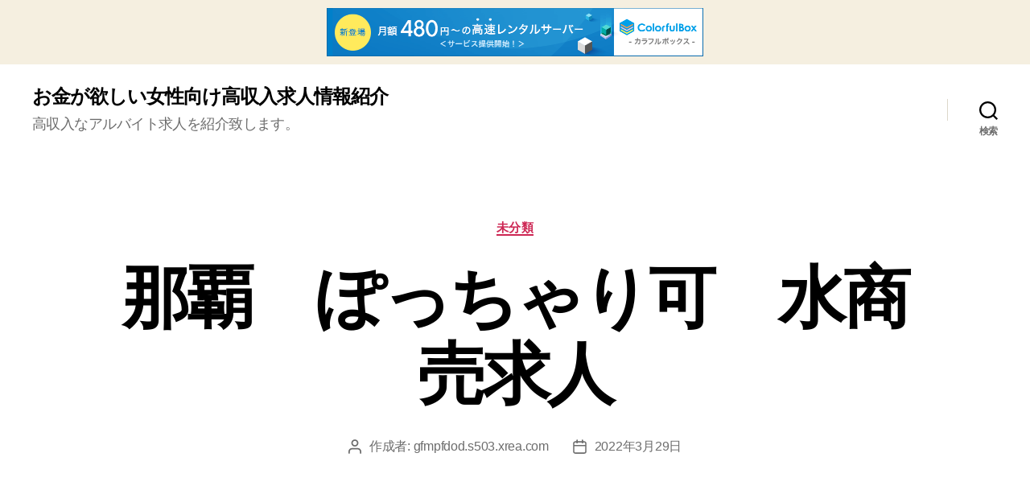

--- FILE ---
content_type: text/html; charset=UTF-8
request_url: http://gfmpfdod.s503.xrea.com/?p=1284
body_size: 12448
content:
<!DOCTYPE html>

<html class="no-js" lang="ja">

	<head>

		<meta charset="UTF-8">
		<meta name="viewport" content="width=device-width, initial-scale=1.0" >

		<link rel="profile" href="https://gmpg.org/xfn/11">

		<title>那覇　ぽっちゃり可　水商売求人 &#8211; お金が欲しい女性向け高収入求人情報紹介</title>
<meta name='robots' content='max-image-preview:large' />
<link rel="alternate" type="application/rss+xml" title="お金が欲しい女性向け高収入求人情報紹介 &raquo; フィード" href="http://gfmpfdod.s503.xrea.com/?feed=rss2" />
<link rel="alternate" type="application/rss+xml" title="お金が欲しい女性向け高収入求人情報紹介 &raquo; コメントフィード" href="http://gfmpfdod.s503.xrea.com/?feed=comments-rss2" />
<script>
window._wpemojiSettings = {"baseUrl":"https:\/\/s.w.org\/images\/core\/emoji\/14.0.0\/72x72\/","ext":".png","svgUrl":"https:\/\/s.w.org\/images\/core\/emoji\/14.0.0\/svg\/","svgExt":".svg","source":{"concatemoji":"http:\/\/gfmpfdod.s503.xrea.com\/wp-includes\/js\/wp-emoji-release.min.js?ver=6.2.8"}};
/*! This file is auto-generated */
!function(e,a,t){var n,r,o,i=a.createElement("canvas"),p=i.getContext&&i.getContext("2d");function s(e,t){p.clearRect(0,0,i.width,i.height),p.fillText(e,0,0);e=i.toDataURL();return p.clearRect(0,0,i.width,i.height),p.fillText(t,0,0),e===i.toDataURL()}function c(e){var t=a.createElement("script");t.src=e,t.defer=t.type="text/javascript",a.getElementsByTagName("head")[0].appendChild(t)}for(o=Array("flag","emoji"),t.supports={everything:!0,everythingExceptFlag:!0},r=0;r<o.length;r++)t.supports[o[r]]=function(e){if(p&&p.fillText)switch(p.textBaseline="top",p.font="600 32px Arial",e){case"flag":return s("\ud83c\udff3\ufe0f\u200d\u26a7\ufe0f","\ud83c\udff3\ufe0f\u200b\u26a7\ufe0f")?!1:!s("\ud83c\uddfa\ud83c\uddf3","\ud83c\uddfa\u200b\ud83c\uddf3")&&!s("\ud83c\udff4\udb40\udc67\udb40\udc62\udb40\udc65\udb40\udc6e\udb40\udc67\udb40\udc7f","\ud83c\udff4\u200b\udb40\udc67\u200b\udb40\udc62\u200b\udb40\udc65\u200b\udb40\udc6e\u200b\udb40\udc67\u200b\udb40\udc7f");case"emoji":return!s("\ud83e\udef1\ud83c\udffb\u200d\ud83e\udef2\ud83c\udfff","\ud83e\udef1\ud83c\udffb\u200b\ud83e\udef2\ud83c\udfff")}return!1}(o[r]),t.supports.everything=t.supports.everything&&t.supports[o[r]],"flag"!==o[r]&&(t.supports.everythingExceptFlag=t.supports.everythingExceptFlag&&t.supports[o[r]]);t.supports.everythingExceptFlag=t.supports.everythingExceptFlag&&!t.supports.flag,t.DOMReady=!1,t.readyCallback=function(){t.DOMReady=!0},t.supports.everything||(n=function(){t.readyCallback()},a.addEventListener?(a.addEventListener("DOMContentLoaded",n,!1),e.addEventListener("load",n,!1)):(e.attachEvent("onload",n),a.attachEvent("onreadystatechange",function(){"complete"===a.readyState&&t.readyCallback()})),(e=t.source||{}).concatemoji?c(e.concatemoji):e.wpemoji&&e.twemoji&&(c(e.twemoji),c(e.wpemoji)))}(window,document,window._wpemojiSettings);
</script>
<style>
img.wp-smiley,
img.emoji {
	display: inline !important;
	border: none !important;
	box-shadow: none !important;
	height: 1em !important;
	width: 1em !important;
	margin: 0 0.07em !important;
	vertical-align: -0.1em !important;
	background: none !important;
	padding: 0 !important;
}
</style>
	<link rel='stylesheet' id='wp-block-library-css' href='http://gfmpfdod.s503.xrea.com/wp-includes/css/dist/block-library/style.min.css?ver=6.2.8' media='all' />
<link rel='stylesheet' id='classic-theme-styles-css' href='http://gfmpfdod.s503.xrea.com/wp-includes/css/classic-themes.min.css?ver=6.2.8' media='all' />
<style id='global-styles-inline-css'>
body{--wp--preset--color--black: #000000;--wp--preset--color--cyan-bluish-gray: #abb8c3;--wp--preset--color--white: #ffffff;--wp--preset--color--pale-pink: #f78da7;--wp--preset--color--vivid-red: #cf2e2e;--wp--preset--color--luminous-vivid-orange: #ff6900;--wp--preset--color--luminous-vivid-amber: #fcb900;--wp--preset--color--light-green-cyan: #7bdcb5;--wp--preset--color--vivid-green-cyan: #00d084;--wp--preset--color--pale-cyan-blue: #8ed1fc;--wp--preset--color--vivid-cyan-blue: #0693e3;--wp--preset--color--vivid-purple: #9b51e0;--wp--preset--color--accent: #cd2653;--wp--preset--color--primary: #000000;--wp--preset--color--secondary: #6d6d6d;--wp--preset--color--subtle-background: #dcd7ca;--wp--preset--color--background: #f5efe0;--wp--preset--gradient--vivid-cyan-blue-to-vivid-purple: linear-gradient(135deg,rgba(6,147,227,1) 0%,rgb(155,81,224) 100%);--wp--preset--gradient--light-green-cyan-to-vivid-green-cyan: linear-gradient(135deg,rgb(122,220,180) 0%,rgb(0,208,130) 100%);--wp--preset--gradient--luminous-vivid-amber-to-luminous-vivid-orange: linear-gradient(135deg,rgba(252,185,0,1) 0%,rgba(255,105,0,1) 100%);--wp--preset--gradient--luminous-vivid-orange-to-vivid-red: linear-gradient(135deg,rgba(255,105,0,1) 0%,rgb(207,46,46) 100%);--wp--preset--gradient--very-light-gray-to-cyan-bluish-gray: linear-gradient(135deg,rgb(238,238,238) 0%,rgb(169,184,195) 100%);--wp--preset--gradient--cool-to-warm-spectrum: linear-gradient(135deg,rgb(74,234,220) 0%,rgb(151,120,209) 20%,rgb(207,42,186) 40%,rgb(238,44,130) 60%,rgb(251,105,98) 80%,rgb(254,248,76) 100%);--wp--preset--gradient--blush-light-purple: linear-gradient(135deg,rgb(255,206,236) 0%,rgb(152,150,240) 100%);--wp--preset--gradient--blush-bordeaux: linear-gradient(135deg,rgb(254,205,165) 0%,rgb(254,45,45) 50%,rgb(107,0,62) 100%);--wp--preset--gradient--luminous-dusk: linear-gradient(135deg,rgb(255,203,112) 0%,rgb(199,81,192) 50%,rgb(65,88,208) 100%);--wp--preset--gradient--pale-ocean: linear-gradient(135deg,rgb(255,245,203) 0%,rgb(182,227,212) 50%,rgb(51,167,181) 100%);--wp--preset--gradient--electric-grass: linear-gradient(135deg,rgb(202,248,128) 0%,rgb(113,206,126) 100%);--wp--preset--gradient--midnight: linear-gradient(135deg,rgb(2,3,129) 0%,rgb(40,116,252) 100%);--wp--preset--duotone--dark-grayscale: url('#wp-duotone-dark-grayscale');--wp--preset--duotone--grayscale: url('#wp-duotone-grayscale');--wp--preset--duotone--purple-yellow: url('#wp-duotone-purple-yellow');--wp--preset--duotone--blue-red: url('#wp-duotone-blue-red');--wp--preset--duotone--midnight: url('#wp-duotone-midnight');--wp--preset--duotone--magenta-yellow: url('#wp-duotone-magenta-yellow');--wp--preset--duotone--purple-green: url('#wp-duotone-purple-green');--wp--preset--duotone--blue-orange: url('#wp-duotone-blue-orange');--wp--preset--font-size--small: 18px;--wp--preset--font-size--medium: 20px;--wp--preset--font-size--large: 26.25px;--wp--preset--font-size--x-large: 42px;--wp--preset--font-size--normal: 21px;--wp--preset--font-size--larger: 32px;--wp--preset--spacing--20: 0.44rem;--wp--preset--spacing--30: 0.67rem;--wp--preset--spacing--40: 1rem;--wp--preset--spacing--50: 1.5rem;--wp--preset--spacing--60: 2.25rem;--wp--preset--spacing--70: 3.38rem;--wp--preset--spacing--80: 5.06rem;--wp--preset--shadow--natural: 6px 6px 9px rgba(0, 0, 0, 0.2);--wp--preset--shadow--deep: 12px 12px 50px rgba(0, 0, 0, 0.4);--wp--preset--shadow--sharp: 6px 6px 0px rgba(0, 0, 0, 0.2);--wp--preset--shadow--outlined: 6px 6px 0px -3px rgba(255, 255, 255, 1), 6px 6px rgba(0, 0, 0, 1);--wp--preset--shadow--crisp: 6px 6px 0px rgba(0, 0, 0, 1);}:where(.is-layout-flex){gap: 0.5em;}body .is-layout-flow > .alignleft{float: left;margin-inline-start: 0;margin-inline-end: 2em;}body .is-layout-flow > .alignright{float: right;margin-inline-start: 2em;margin-inline-end: 0;}body .is-layout-flow > .aligncenter{margin-left: auto !important;margin-right: auto !important;}body .is-layout-constrained > .alignleft{float: left;margin-inline-start: 0;margin-inline-end: 2em;}body .is-layout-constrained > .alignright{float: right;margin-inline-start: 2em;margin-inline-end: 0;}body .is-layout-constrained > .aligncenter{margin-left: auto !important;margin-right: auto !important;}body .is-layout-constrained > :where(:not(.alignleft):not(.alignright):not(.alignfull)){max-width: var(--wp--style--global--content-size);margin-left: auto !important;margin-right: auto !important;}body .is-layout-constrained > .alignwide{max-width: var(--wp--style--global--wide-size);}body .is-layout-flex{display: flex;}body .is-layout-flex{flex-wrap: wrap;align-items: center;}body .is-layout-flex > *{margin: 0;}:where(.wp-block-columns.is-layout-flex){gap: 2em;}.has-black-color{color: var(--wp--preset--color--black) !important;}.has-cyan-bluish-gray-color{color: var(--wp--preset--color--cyan-bluish-gray) !important;}.has-white-color{color: var(--wp--preset--color--white) !important;}.has-pale-pink-color{color: var(--wp--preset--color--pale-pink) !important;}.has-vivid-red-color{color: var(--wp--preset--color--vivid-red) !important;}.has-luminous-vivid-orange-color{color: var(--wp--preset--color--luminous-vivid-orange) !important;}.has-luminous-vivid-amber-color{color: var(--wp--preset--color--luminous-vivid-amber) !important;}.has-light-green-cyan-color{color: var(--wp--preset--color--light-green-cyan) !important;}.has-vivid-green-cyan-color{color: var(--wp--preset--color--vivid-green-cyan) !important;}.has-pale-cyan-blue-color{color: var(--wp--preset--color--pale-cyan-blue) !important;}.has-vivid-cyan-blue-color{color: var(--wp--preset--color--vivid-cyan-blue) !important;}.has-vivid-purple-color{color: var(--wp--preset--color--vivid-purple) !important;}.has-black-background-color{background-color: var(--wp--preset--color--black) !important;}.has-cyan-bluish-gray-background-color{background-color: var(--wp--preset--color--cyan-bluish-gray) !important;}.has-white-background-color{background-color: var(--wp--preset--color--white) !important;}.has-pale-pink-background-color{background-color: var(--wp--preset--color--pale-pink) !important;}.has-vivid-red-background-color{background-color: var(--wp--preset--color--vivid-red) !important;}.has-luminous-vivid-orange-background-color{background-color: var(--wp--preset--color--luminous-vivid-orange) !important;}.has-luminous-vivid-amber-background-color{background-color: var(--wp--preset--color--luminous-vivid-amber) !important;}.has-light-green-cyan-background-color{background-color: var(--wp--preset--color--light-green-cyan) !important;}.has-vivid-green-cyan-background-color{background-color: var(--wp--preset--color--vivid-green-cyan) !important;}.has-pale-cyan-blue-background-color{background-color: var(--wp--preset--color--pale-cyan-blue) !important;}.has-vivid-cyan-blue-background-color{background-color: var(--wp--preset--color--vivid-cyan-blue) !important;}.has-vivid-purple-background-color{background-color: var(--wp--preset--color--vivid-purple) !important;}.has-black-border-color{border-color: var(--wp--preset--color--black) !important;}.has-cyan-bluish-gray-border-color{border-color: var(--wp--preset--color--cyan-bluish-gray) !important;}.has-white-border-color{border-color: var(--wp--preset--color--white) !important;}.has-pale-pink-border-color{border-color: var(--wp--preset--color--pale-pink) !important;}.has-vivid-red-border-color{border-color: var(--wp--preset--color--vivid-red) !important;}.has-luminous-vivid-orange-border-color{border-color: var(--wp--preset--color--luminous-vivid-orange) !important;}.has-luminous-vivid-amber-border-color{border-color: var(--wp--preset--color--luminous-vivid-amber) !important;}.has-light-green-cyan-border-color{border-color: var(--wp--preset--color--light-green-cyan) !important;}.has-vivid-green-cyan-border-color{border-color: var(--wp--preset--color--vivid-green-cyan) !important;}.has-pale-cyan-blue-border-color{border-color: var(--wp--preset--color--pale-cyan-blue) !important;}.has-vivid-cyan-blue-border-color{border-color: var(--wp--preset--color--vivid-cyan-blue) !important;}.has-vivid-purple-border-color{border-color: var(--wp--preset--color--vivid-purple) !important;}.has-vivid-cyan-blue-to-vivid-purple-gradient-background{background: var(--wp--preset--gradient--vivid-cyan-blue-to-vivid-purple) !important;}.has-light-green-cyan-to-vivid-green-cyan-gradient-background{background: var(--wp--preset--gradient--light-green-cyan-to-vivid-green-cyan) !important;}.has-luminous-vivid-amber-to-luminous-vivid-orange-gradient-background{background: var(--wp--preset--gradient--luminous-vivid-amber-to-luminous-vivid-orange) !important;}.has-luminous-vivid-orange-to-vivid-red-gradient-background{background: var(--wp--preset--gradient--luminous-vivid-orange-to-vivid-red) !important;}.has-very-light-gray-to-cyan-bluish-gray-gradient-background{background: var(--wp--preset--gradient--very-light-gray-to-cyan-bluish-gray) !important;}.has-cool-to-warm-spectrum-gradient-background{background: var(--wp--preset--gradient--cool-to-warm-spectrum) !important;}.has-blush-light-purple-gradient-background{background: var(--wp--preset--gradient--blush-light-purple) !important;}.has-blush-bordeaux-gradient-background{background: var(--wp--preset--gradient--blush-bordeaux) !important;}.has-luminous-dusk-gradient-background{background: var(--wp--preset--gradient--luminous-dusk) !important;}.has-pale-ocean-gradient-background{background: var(--wp--preset--gradient--pale-ocean) !important;}.has-electric-grass-gradient-background{background: var(--wp--preset--gradient--electric-grass) !important;}.has-midnight-gradient-background{background: var(--wp--preset--gradient--midnight) !important;}.has-small-font-size{font-size: var(--wp--preset--font-size--small) !important;}.has-medium-font-size{font-size: var(--wp--preset--font-size--medium) !important;}.has-large-font-size{font-size: var(--wp--preset--font-size--large) !important;}.has-x-large-font-size{font-size: var(--wp--preset--font-size--x-large) !important;}
.wp-block-navigation a:where(:not(.wp-element-button)){color: inherit;}
:where(.wp-block-columns.is-layout-flex){gap: 2em;}
.wp-block-pullquote{font-size: 1.5em;line-height: 1.6;}
</style>
<link rel='stylesheet' id='twentytwenty-style-css' href='http://gfmpfdod.s503.xrea.com/wp-content/themes/twentytwenty/style.css?ver=1.5' media='all' />
<style id='twentytwenty-style-inline-css'>
.color-accent,.color-accent-hover:hover,.color-accent-hover:focus,:root .has-accent-color,.has-drop-cap:not(:focus):first-letter,.wp-block-button.is-style-outline,a { color: #cd2653; }blockquote,.border-color-accent,.border-color-accent-hover:hover,.border-color-accent-hover:focus { border-color: #cd2653; }button,.button,.faux-button,.wp-block-button__link,.wp-block-file .wp-block-file__button,input[type="button"],input[type="reset"],input[type="submit"],.bg-accent,.bg-accent-hover:hover,.bg-accent-hover:focus,:root .has-accent-background-color,.comment-reply-link { background-color: #cd2653; }.fill-children-accent,.fill-children-accent * { fill: #cd2653; }body,.entry-title a,:root .has-primary-color { color: #000000; }:root .has-primary-background-color { background-color: #000000; }cite,figcaption,.wp-caption-text,.post-meta,.entry-content .wp-block-archives li,.entry-content .wp-block-categories li,.entry-content .wp-block-latest-posts li,.wp-block-latest-comments__comment-date,.wp-block-latest-posts__post-date,.wp-block-embed figcaption,.wp-block-image figcaption,.wp-block-pullquote cite,.comment-metadata,.comment-respond .comment-notes,.comment-respond .logged-in-as,.pagination .dots,.entry-content hr:not(.has-background),hr.styled-separator,:root .has-secondary-color { color: #6d6d6d; }:root .has-secondary-background-color { background-color: #6d6d6d; }pre,fieldset,input,textarea,table,table *,hr { border-color: #dcd7ca; }caption,code,code,kbd,samp,.wp-block-table.is-style-stripes tbody tr:nth-child(odd),:root .has-subtle-background-background-color { background-color: #dcd7ca; }.wp-block-table.is-style-stripes { border-bottom-color: #dcd7ca; }.wp-block-latest-posts.is-grid li { border-top-color: #dcd7ca; }:root .has-subtle-background-color { color: #dcd7ca; }body:not(.overlay-header) .primary-menu > li > a,body:not(.overlay-header) .primary-menu > li > .icon,.modal-menu a,.footer-menu a, .footer-widgets a,#site-footer .wp-block-button.is-style-outline,.wp-block-pullquote:before,.singular:not(.overlay-header) .entry-header a,.archive-header a,.header-footer-group .color-accent,.header-footer-group .color-accent-hover:hover { color: #cd2653; }.social-icons a,#site-footer button:not(.toggle),#site-footer .button,#site-footer .faux-button,#site-footer .wp-block-button__link,#site-footer .wp-block-file__button,#site-footer input[type="button"],#site-footer input[type="reset"],#site-footer input[type="submit"] { background-color: #cd2653; }.header-footer-group,body:not(.overlay-header) #site-header .toggle,.menu-modal .toggle { color: #000000; }body:not(.overlay-header) .primary-menu ul { background-color: #000000; }body:not(.overlay-header) .primary-menu > li > ul:after { border-bottom-color: #000000; }body:not(.overlay-header) .primary-menu ul ul:after { border-left-color: #000000; }.site-description,body:not(.overlay-header) .toggle-inner .toggle-text,.widget .post-date,.widget .rss-date,.widget_archive li,.widget_categories li,.widget cite,.widget_pages li,.widget_meta li,.widget_nav_menu li,.powered-by-wordpress,.to-the-top,.singular .entry-header .post-meta,.singular:not(.overlay-header) .entry-header .post-meta a { color: #6d6d6d; }.header-footer-group pre,.header-footer-group fieldset,.header-footer-group input,.header-footer-group textarea,.header-footer-group table,.header-footer-group table *,.footer-nav-widgets-wrapper,#site-footer,.menu-modal nav *,.footer-widgets-outer-wrapper,.footer-top { border-color: #dcd7ca; }.header-footer-group table caption,body:not(.overlay-header) .header-inner .toggle-wrapper::before { background-color: #dcd7ca; }
body,input,textarea,button,.button,.faux-button,.wp-block-button__link,.wp-block-file__button,.has-drop-cap:not(:focus)::first-letter,.has-drop-cap:not(:focus)::first-letter,.entry-content .wp-block-archives,.entry-content .wp-block-categories,.entry-content .wp-block-cover-image,.entry-content .wp-block-latest-comments,.entry-content .wp-block-latest-posts,.entry-content .wp-block-pullquote,.entry-content .wp-block-quote.is-large,.entry-content .wp-block-quote.is-style-large,.entry-content .wp-block-archives *,.entry-content .wp-block-categories *,.entry-content .wp-block-latest-posts *,.entry-content .wp-block-latest-comments *,.entry-content p,.entry-content ol,.entry-content ul,.entry-content dl,.entry-content dt,.entry-content cite,.entry-content figcaption,.entry-content .wp-caption-text,.comment-content p,.comment-content ol,.comment-content ul,.comment-content dl,.comment-content dt,.comment-content cite,.comment-content figcaption,.comment-content .wp-caption-text,.widget_text p,.widget_text ol,.widget_text ul,.widget_text dl,.widget_text dt,.widget-content .rssSummary,.widget-content cite,.widget-content figcaption,.widget-content .wp-caption-text { font-family: sans-serif; }
</style>
<link rel='stylesheet' id='twentytwenty-print-style-css' href='http://gfmpfdod.s503.xrea.com/wp-content/themes/twentytwenty/print.css?ver=1.5' media='print' />
<script src='http://gfmpfdod.s503.xrea.com/wp-content/themes/twentytwenty/assets/js/index.js?ver=1.5' id='twentytwenty-js-js' async></script>
<link rel="https://api.w.org/" href="http://gfmpfdod.s503.xrea.com/index.php?rest_route=/" /><link rel="alternate" type="application/json" href="http://gfmpfdod.s503.xrea.com/index.php?rest_route=/wp/v2/posts/1284" /><link rel="EditURI" type="application/rsd+xml" title="RSD" href="http://gfmpfdod.s503.xrea.com/xmlrpc.php?rsd" />
<link rel="wlwmanifest" type="application/wlwmanifest+xml" href="http://gfmpfdod.s503.xrea.com/wp-includes/wlwmanifest.xml" />
<meta name="generator" content="WordPress 6.2.8" />
<link rel="canonical" href="http://gfmpfdod.s503.xrea.com/?p=1284" />
<link rel='shortlink' href='http://gfmpfdod.s503.xrea.com/?p=1284' />
<link rel="alternate" type="application/json+oembed" href="http://gfmpfdod.s503.xrea.com/index.php?rest_route=%2Foembed%2F1.0%2Fembed&#038;url=http%3A%2F%2Fgfmpfdod.s503.xrea.com%2F%3Fp%3D1284" />
<link rel="alternate" type="text/xml+oembed" href="http://gfmpfdod.s503.xrea.com/index.php?rest_route=%2Foembed%2F1.0%2Fembed&#038;url=http%3A%2F%2Fgfmpfdod.s503.xrea.com%2F%3Fp%3D1284&#038;format=xml" />
	<script>document.documentElement.className = document.documentElement.className.replace( 'no-js', 'js' );</script>
	
	
<script type="text/javascript" charset="UTF-8" src="//cache1.value-domain.com/xrea_header.js" async="async"></script>
</head>

	<body class="post-template-default single single-post postid-1284 single-format-standard wp-embed-responsive singular enable-search-modal missing-post-thumbnail has-single-pagination showing-comments show-avatars footer-top-visible">

		<a class="skip-link screen-reader-text" href="#site-content">コンテンツへスキップ</a><svg xmlns="http://www.w3.org/2000/svg" viewBox="0 0 0 0" width="0" height="0" focusable="false" role="none" style="visibility: hidden; position: absolute; left: -9999px; overflow: hidden;" ><defs><filter id="wp-duotone-dark-grayscale"><feColorMatrix color-interpolation-filters="sRGB" type="matrix" values=" .299 .587 .114 0 0 .299 .587 .114 0 0 .299 .587 .114 0 0 .299 .587 .114 0 0 " /><feComponentTransfer color-interpolation-filters="sRGB" ><feFuncR type="table" tableValues="0 0.49803921568627" /><feFuncG type="table" tableValues="0 0.49803921568627" /><feFuncB type="table" tableValues="0 0.49803921568627" /><feFuncA type="table" tableValues="1 1" /></feComponentTransfer><feComposite in2="SourceGraphic" operator="in" /></filter></defs></svg><svg xmlns="http://www.w3.org/2000/svg" viewBox="0 0 0 0" width="0" height="0" focusable="false" role="none" style="visibility: hidden; position: absolute; left: -9999px; overflow: hidden;" ><defs><filter id="wp-duotone-grayscale"><feColorMatrix color-interpolation-filters="sRGB" type="matrix" values=" .299 .587 .114 0 0 .299 .587 .114 0 0 .299 .587 .114 0 0 .299 .587 .114 0 0 " /><feComponentTransfer color-interpolation-filters="sRGB" ><feFuncR type="table" tableValues="0 1" /><feFuncG type="table" tableValues="0 1" /><feFuncB type="table" tableValues="0 1" /><feFuncA type="table" tableValues="1 1" /></feComponentTransfer><feComposite in2="SourceGraphic" operator="in" /></filter></defs></svg><svg xmlns="http://www.w3.org/2000/svg" viewBox="0 0 0 0" width="0" height="0" focusable="false" role="none" style="visibility: hidden; position: absolute; left: -9999px; overflow: hidden;" ><defs><filter id="wp-duotone-purple-yellow"><feColorMatrix color-interpolation-filters="sRGB" type="matrix" values=" .299 .587 .114 0 0 .299 .587 .114 0 0 .299 .587 .114 0 0 .299 .587 .114 0 0 " /><feComponentTransfer color-interpolation-filters="sRGB" ><feFuncR type="table" tableValues="0.54901960784314 0.98823529411765" /><feFuncG type="table" tableValues="0 1" /><feFuncB type="table" tableValues="0.71764705882353 0.25490196078431" /><feFuncA type="table" tableValues="1 1" /></feComponentTransfer><feComposite in2="SourceGraphic" operator="in" /></filter></defs></svg><svg xmlns="http://www.w3.org/2000/svg" viewBox="0 0 0 0" width="0" height="0" focusable="false" role="none" style="visibility: hidden; position: absolute; left: -9999px; overflow: hidden;" ><defs><filter id="wp-duotone-blue-red"><feColorMatrix color-interpolation-filters="sRGB" type="matrix" values=" .299 .587 .114 0 0 .299 .587 .114 0 0 .299 .587 .114 0 0 .299 .587 .114 0 0 " /><feComponentTransfer color-interpolation-filters="sRGB" ><feFuncR type="table" tableValues="0 1" /><feFuncG type="table" tableValues="0 0.27843137254902" /><feFuncB type="table" tableValues="0.5921568627451 0.27843137254902" /><feFuncA type="table" tableValues="1 1" /></feComponentTransfer><feComposite in2="SourceGraphic" operator="in" /></filter></defs></svg><svg xmlns="http://www.w3.org/2000/svg" viewBox="0 0 0 0" width="0" height="0" focusable="false" role="none" style="visibility: hidden; position: absolute; left: -9999px; overflow: hidden;" ><defs><filter id="wp-duotone-midnight"><feColorMatrix color-interpolation-filters="sRGB" type="matrix" values=" .299 .587 .114 0 0 .299 .587 .114 0 0 .299 .587 .114 0 0 .299 .587 .114 0 0 " /><feComponentTransfer color-interpolation-filters="sRGB" ><feFuncR type="table" tableValues="0 0" /><feFuncG type="table" tableValues="0 0.64705882352941" /><feFuncB type="table" tableValues="0 1" /><feFuncA type="table" tableValues="1 1" /></feComponentTransfer><feComposite in2="SourceGraphic" operator="in" /></filter></defs></svg><svg xmlns="http://www.w3.org/2000/svg" viewBox="0 0 0 0" width="0" height="0" focusable="false" role="none" style="visibility: hidden; position: absolute; left: -9999px; overflow: hidden;" ><defs><filter id="wp-duotone-magenta-yellow"><feColorMatrix color-interpolation-filters="sRGB" type="matrix" values=" .299 .587 .114 0 0 .299 .587 .114 0 0 .299 .587 .114 0 0 .299 .587 .114 0 0 " /><feComponentTransfer color-interpolation-filters="sRGB" ><feFuncR type="table" tableValues="0.78039215686275 1" /><feFuncG type="table" tableValues="0 0.94901960784314" /><feFuncB type="table" tableValues="0.35294117647059 0.47058823529412" /><feFuncA type="table" tableValues="1 1" /></feComponentTransfer><feComposite in2="SourceGraphic" operator="in" /></filter></defs></svg><svg xmlns="http://www.w3.org/2000/svg" viewBox="0 0 0 0" width="0" height="0" focusable="false" role="none" style="visibility: hidden; position: absolute; left: -9999px; overflow: hidden;" ><defs><filter id="wp-duotone-purple-green"><feColorMatrix color-interpolation-filters="sRGB" type="matrix" values=" .299 .587 .114 0 0 .299 .587 .114 0 0 .299 .587 .114 0 0 .299 .587 .114 0 0 " /><feComponentTransfer color-interpolation-filters="sRGB" ><feFuncR type="table" tableValues="0.65098039215686 0.40392156862745" /><feFuncG type="table" tableValues="0 1" /><feFuncB type="table" tableValues="0.44705882352941 0.4" /><feFuncA type="table" tableValues="1 1" /></feComponentTransfer><feComposite in2="SourceGraphic" operator="in" /></filter></defs></svg><svg xmlns="http://www.w3.org/2000/svg" viewBox="0 0 0 0" width="0" height="0" focusable="false" role="none" style="visibility: hidden; position: absolute; left: -9999px; overflow: hidden;" ><defs><filter id="wp-duotone-blue-orange"><feColorMatrix color-interpolation-filters="sRGB" type="matrix" values=" .299 .587 .114 0 0 .299 .587 .114 0 0 .299 .587 .114 0 0 .299 .587 .114 0 0 " /><feComponentTransfer color-interpolation-filters="sRGB" ><feFuncR type="table" tableValues="0.098039215686275 1" /><feFuncG type="table" tableValues="0 0.66274509803922" /><feFuncB type="table" tableValues="0.84705882352941 0.41960784313725" /><feFuncA type="table" tableValues="1 1" /></feComponentTransfer><feComposite in2="SourceGraphic" operator="in" /></filter></defs></svg>
		<header id="site-header" class="header-footer-group" role="banner">

			<div class="header-inner section-inner">

				<div class="header-titles-wrapper">

					
						<button class="toggle search-toggle mobile-search-toggle" data-toggle-target=".search-modal" data-toggle-body-class="showing-search-modal" data-set-focus=".search-modal .search-field" aria-expanded="false">
							<span class="toggle-inner">
								<span class="toggle-icon">
									<svg class="svg-icon" aria-hidden="true" role="img" focusable="false" xmlns="http://www.w3.org/2000/svg" width="23" height="23" viewBox="0 0 23 23"><path d="M38.710696,48.0601792 L43,52.3494831 L41.3494831,54 L37.0601792,49.710696 C35.2632422,51.1481185 32.9839107,52.0076499 30.5038249,52.0076499 C24.7027226,52.0076499 20,47.3049272 20,41.5038249 C20,35.7027226 24.7027226,31 30.5038249,31 C36.3049272,31 41.0076499,35.7027226 41.0076499,41.5038249 C41.0076499,43.9839107 40.1481185,46.2632422 38.710696,48.0601792 Z M36.3875844,47.1716785 C37.8030221,45.7026647 38.6734666,43.7048964 38.6734666,41.5038249 C38.6734666,36.9918565 35.0157934,33.3341833 30.5038249,33.3341833 C25.9918565,33.3341833 22.3341833,36.9918565 22.3341833,41.5038249 C22.3341833,46.0157934 25.9918565,49.6734666 30.5038249,49.6734666 C32.7048964,49.6734666 34.7026647,48.8030221 36.1716785,47.3875844 C36.2023931,47.347638 36.2360451,47.3092237 36.2726343,47.2726343 C36.3092237,47.2360451 36.347638,47.2023931 36.3875844,47.1716785 Z" transform="translate(-20 -31)" /></svg>								</span>
								<span class="toggle-text">検索</span>
							</span>
						</button><!-- .search-toggle -->

					
					<div class="header-titles">

						<div class="site-title faux-heading"><a href="http://gfmpfdod.s503.xrea.com/">お金が欲しい女性向け高収入求人情報紹介</a></div><div class="site-description">高収入なアルバイト求人を紹介致します。</div><!-- .site-description -->
					</div><!-- .header-titles -->

					<button class="toggle nav-toggle mobile-nav-toggle" data-toggle-target=".menu-modal"  data-toggle-body-class="showing-menu-modal" aria-expanded="false" data-set-focus=".close-nav-toggle">
						<span class="toggle-inner">
							<span class="toggle-icon">
								<svg class="svg-icon" aria-hidden="true" role="img" focusable="false" xmlns="http://www.w3.org/2000/svg" width="26" height="7" viewBox="0 0 26 7"><path fill-rule="evenodd" d="M332.5,45 C330.567003,45 329,43.4329966 329,41.5 C329,39.5670034 330.567003,38 332.5,38 C334.432997,38 336,39.5670034 336,41.5 C336,43.4329966 334.432997,45 332.5,45 Z M342,45 C340.067003,45 338.5,43.4329966 338.5,41.5 C338.5,39.5670034 340.067003,38 342,38 C343.932997,38 345.5,39.5670034 345.5,41.5 C345.5,43.4329966 343.932997,45 342,45 Z M351.5,45 C349.567003,45 348,43.4329966 348,41.5 C348,39.5670034 349.567003,38 351.5,38 C353.432997,38 355,39.5670034 355,41.5 C355,43.4329966 353.432997,45 351.5,45 Z" transform="translate(-329 -38)" /></svg>							</span>
							<span class="toggle-text">メニュー</span>
						</span>
					</button><!-- .nav-toggle -->

				</div><!-- .header-titles-wrapper -->

				<div class="header-navigation-wrapper">

					
							<nav class="primary-menu-wrapper" aria-label="水平" role="navigation">

								<ul class="primary-menu reset-list-style">

								
								</ul>

							</nav><!-- .primary-menu-wrapper -->

						
						<div class="header-toggles hide-no-js">

						
							<div class="toggle-wrapper search-toggle-wrapper">

								<button class="toggle search-toggle desktop-search-toggle" data-toggle-target=".search-modal" data-toggle-body-class="showing-search-modal" data-set-focus=".search-modal .search-field" aria-expanded="false">
									<span class="toggle-inner">
										<svg class="svg-icon" aria-hidden="true" role="img" focusable="false" xmlns="http://www.w3.org/2000/svg" width="23" height="23" viewBox="0 0 23 23"><path d="M38.710696,48.0601792 L43,52.3494831 L41.3494831,54 L37.0601792,49.710696 C35.2632422,51.1481185 32.9839107,52.0076499 30.5038249,52.0076499 C24.7027226,52.0076499 20,47.3049272 20,41.5038249 C20,35.7027226 24.7027226,31 30.5038249,31 C36.3049272,31 41.0076499,35.7027226 41.0076499,41.5038249 C41.0076499,43.9839107 40.1481185,46.2632422 38.710696,48.0601792 Z M36.3875844,47.1716785 C37.8030221,45.7026647 38.6734666,43.7048964 38.6734666,41.5038249 C38.6734666,36.9918565 35.0157934,33.3341833 30.5038249,33.3341833 C25.9918565,33.3341833 22.3341833,36.9918565 22.3341833,41.5038249 C22.3341833,46.0157934 25.9918565,49.6734666 30.5038249,49.6734666 C32.7048964,49.6734666 34.7026647,48.8030221 36.1716785,47.3875844 C36.2023931,47.347638 36.2360451,47.3092237 36.2726343,47.2726343 C36.3092237,47.2360451 36.347638,47.2023931 36.3875844,47.1716785 Z" transform="translate(-20 -31)" /></svg>										<span class="toggle-text">検索</span>
									</span>
								</button><!-- .search-toggle -->

							</div>

							
						</div><!-- .header-toggles -->
						
				</div><!-- .header-navigation-wrapper -->

			</div><!-- .header-inner -->

			<div class="search-modal cover-modal header-footer-group" data-modal-target-string=".search-modal">

	<div class="search-modal-inner modal-inner">

		<div class="section-inner">

			<form role="search" aria-label="検索対象:" method="get" class="search-form" action="http://gfmpfdod.s503.xrea.com/">
	<label for="search-form-1">
		<span class="screen-reader-text">検索対象:</span>
		<input type="search" id="search-form-1" class="search-field" placeholder="検索 &hellip;" value="" name="s" />
	</label>
	<input type="submit" class="search-submit" value="検索" />
</form>

			<button class="toggle search-untoggle close-search-toggle fill-children-current-color" data-toggle-target=".search-modal" data-toggle-body-class="showing-search-modal" data-set-focus=".search-modal .search-field" aria-expanded="false">
				<span class="screen-reader-text">検索を閉じる</span>
				<svg class="svg-icon" aria-hidden="true" role="img" focusable="false" xmlns="http://www.w3.org/2000/svg" width="16" height="16" viewBox="0 0 16 16"><polygon fill="" fill-rule="evenodd" points="6.852 7.649 .399 1.195 1.445 .149 7.899 6.602 14.352 .149 15.399 1.195 8.945 7.649 15.399 14.102 14.352 15.149 7.899 8.695 1.445 15.149 .399 14.102" /></svg>			</button><!-- .search-toggle -->

		</div><!-- .section-inner -->

	</div><!-- .search-modal-inner -->

</div><!-- .menu-modal -->

		</header><!-- #site-header -->

		
<div class="menu-modal cover-modal header-footer-group" data-modal-target-string=".menu-modal">

	<div class="menu-modal-inner modal-inner">

		<div class="menu-wrapper section-inner">

			<div class="menu-top">

				<button class="toggle close-nav-toggle fill-children-current-color" data-toggle-target=".menu-modal" data-toggle-body-class="showing-menu-modal" aria-expanded="false" data-set-focus=".menu-modal">
					<span class="toggle-text">メニューを閉じる</span>
					<svg class="svg-icon" aria-hidden="true" role="img" focusable="false" xmlns="http://www.w3.org/2000/svg" width="16" height="16" viewBox="0 0 16 16"><polygon fill="" fill-rule="evenodd" points="6.852 7.649 .399 1.195 1.445 .149 7.899 6.602 14.352 .149 15.399 1.195 8.945 7.649 15.399 14.102 14.352 15.149 7.899 8.695 1.445 15.149 .399 14.102" /></svg>				</button><!-- .nav-toggle -->

				
					<nav class="mobile-menu" aria-label="モバイル" role="navigation">

						<ul class="modal-menu reset-list-style">

						
						</ul>

					</nav>

					
			</div><!-- .menu-top -->

			<div class="menu-bottom">

				
			</div><!-- .menu-bottom -->

		</div><!-- .menu-wrapper -->

	</div><!-- .menu-modal-inner -->

</div><!-- .menu-modal -->

<main id="site-content" role="main">

	
<article class="post-1284 post type-post status-publish format-standard hentry category-1" id="post-1284">

	
<header class="entry-header has-text-align-center header-footer-group">

	<div class="entry-header-inner section-inner medium">

		
			<div class="entry-categories">
				<span class="screen-reader-text">カテゴリー</span>
				<div class="entry-categories-inner">
					<a href="http://gfmpfdod.s503.xrea.com/?cat=1" rel="category">未分類</a>				</div><!-- .entry-categories-inner -->
			</div><!-- .entry-categories -->

			<h1 class="entry-title">那覇　ぽっちゃり可　水商売求人</h1>
		<div class="post-meta-wrapper post-meta-single post-meta-single-top">

			<ul class="post-meta">

									<li class="post-author meta-wrapper">
						<span class="meta-icon">
							<span class="screen-reader-text">投稿者</span>
							<svg class="svg-icon" aria-hidden="true" role="img" focusable="false" xmlns="http://www.w3.org/2000/svg" width="18" height="20" viewBox="0 0 18 20"><path fill="" d="M18,19 C18,19.5522847 17.5522847,20 17,20 C16.4477153,20 16,19.5522847 16,19 L16,17 C16,15.3431458 14.6568542,14 13,14 L5,14 C3.34314575,14 2,15.3431458 2,17 L2,19 C2,19.5522847 1.55228475,20 1,20 C0.44771525,20 0,19.5522847 0,19 L0,17 C0,14.2385763 2.23857625,12 5,12 L13,12 C15.7614237,12 18,14.2385763 18,17 L18,19 Z M9,10 C6.23857625,10 4,7.76142375 4,5 C4,2.23857625 6.23857625,0 9,0 C11.7614237,0 14,2.23857625 14,5 C14,7.76142375 11.7614237,10 9,10 Z M9,8 C10.6568542,8 12,6.65685425 12,5 C12,3.34314575 10.6568542,2 9,2 C7.34314575,2 6,3.34314575 6,5 C6,6.65685425 7.34314575,8 9,8 Z" /></svg>						</span>
						<span class="meta-text">
							作成者: <a href="http://gfmpfdod.s503.xrea.com/?author=1">gfmpfdod.s503.xrea.com</a>						</span>
					</li>
										<li class="post-date meta-wrapper">
						<span class="meta-icon">
							<span class="screen-reader-text">投稿日</span>
							<svg class="svg-icon" aria-hidden="true" role="img" focusable="false" xmlns="http://www.w3.org/2000/svg" width="18" height="19" viewBox="0 0 18 19"><path fill="" d="M4.60069444,4.09375 L3.25,4.09375 C2.47334957,4.09375 1.84375,4.72334957 1.84375,5.5 L1.84375,7.26736111 L16.15625,7.26736111 L16.15625,5.5 C16.15625,4.72334957 15.5266504,4.09375 14.75,4.09375 L13.3993056,4.09375 L13.3993056,4.55555556 C13.3993056,5.02154581 13.0215458,5.39930556 12.5555556,5.39930556 C12.0895653,5.39930556 11.7118056,5.02154581 11.7118056,4.55555556 L11.7118056,4.09375 L6.28819444,4.09375 L6.28819444,4.55555556 C6.28819444,5.02154581 5.9104347,5.39930556 5.44444444,5.39930556 C4.97845419,5.39930556 4.60069444,5.02154581 4.60069444,4.55555556 L4.60069444,4.09375 Z M6.28819444,2.40625 L11.7118056,2.40625 L11.7118056,1 C11.7118056,0.534009742 12.0895653,0.15625 12.5555556,0.15625 C13.0215458,0.15625 13.3993056,0.534009742 13.3993056,1 L13.3993056,2.40625 L14.75,2.40625 C16.4586309,2.40625 17.84375,3.79136906 17.84375,5.5 L17.84375,15.875 C17.84375,17.5836309 16.4586309,18.96875 14.75,18.96875 L3.25,18.96875 C1.54136906,18.96875 0.15625,17.5836309 0.15625,15.875 L0.15625,5.5 C0.15625,3.79136906 1.54136906,2.40625 3.25,2.40625 L4.60069444,2.40625 L4.60069444,1 C4.60069444,0.534009742 4.97845419,0.15625 5.44444444,0.15625 C5.9104347,0.15625 6.28819444,0.534009742 6.28819444,1 L6.28819444,2.40625 Z M1.84375,8.95486111 L1.84375,15.875 C1.84375,16.6516504 2.47334957,17.28125 3.25,17.28125 L14.75,17.28125 C15.5266504,17.28125 16.15625,16.6516504 16.15625,15.875 L16.15625,8.95486111 L1.84375,8.95486111 Z" /></svg>						</span>
						<span class="meta-text">
							<a href="http://gfmpfdod.s503.xrea.com/?p=1284">2022年3月29日</a>
						</span>
					</li>
					
			</ul><!-- .post-meta -->

		</div><!-- .post-meta-wrapper -->

		
	</div><!-- .entry-header-inner -->

</header><!-- .entry-header -->

	<div class="post-inner thin ">

		<div class="entry-content">

			<p>週に5日我慢して居酒屋とかの通常のアルバイトをするなら、賃金が良くて沢山稼げる那覇の水商売の店員や、那覇のぽっちゃり体型でも良い水商売のコンパニオンを、体入でしてみませんか？お金を稼ぎたい訳があるなら、こちらに載せてる夜のバイト求人情報サイトが良いかも知れません。<br />給料が良いアルバイトを探してるなら、一度試しにやってみませんか？</p>
<div align="center"><a href="https://night-work.sakura.ne.jp/click/nightwork"><img decoding="async" src="https://night-work.sakura.ne.jp/button.jpg" width="280" height="52" border="0" /></a></div>
<p>那覇の全額日払い可で、すぐにお金を稼げる夜の仕事の店員のアルバイトは稼げますが、交際してない気持ち悪い男の人でも割り切って相手をしなければ怒られます。<br />好きな系統じゃない生理的に無理な男でも大丈夫なら、体入で那覇のぽっちゃり体型でも良い派遣キャバや、日払いOKですぐに稼げる那覇の水商売のキャストをやってみませんか？沢山稼ぎたい訳がある女の子は、このサイトに載せてる女性向けアルバイト求人サイトへ！</p>
<div align="center"><a href="https://night-work.sakura.ne.jp/click/nightwork"><img decoding="async" src="https://night-work.sakura.ne.jp/button.jpg" width="280" height="52" border="0" /></a></div>
<p>賃金が良くて沢山稼げるバイトで稼ぎたい沖縄の方は、飲食店の一般的なアルバイトを辞めて、那覇のぽっちゃり体型でも良い夜の仕事のバイトや、好条件の那覇の水商売のコンパニオンの仕事を、↓に載せているアルバイト求人仲介サイトに紹介して貰って、一度試しにアルバイトをしてみると良いかも知れません。</p>
<div align="center"><a href="https://night-work.sakura.ne.jp/click/nightwork"><img decoding="async" src="https://night-work.sakura.ne.jp/button.jpg" width="280" height="52" border="0" /></a></div>
<p>春休みとかの短い期間でアルバイトをしたい10代の女の子ならナイトワーク！賃金が高いバイトを探してるなら、↑に載せているバイト求人サイトを使って、時給が良くて沢山お金を稼げるぽっちゃり体型でも良い那覇のニュークラブの店員の仕事や、全額日払い那覇の水商売で店員の仕事をしてお金を今すぐ稼ぎませんか？</p>
<div align="center"><a href="https://night-work.sakura.ne.jp/click/nightwork"><img decoding="async" src="https://night-work.sakura.ne.jp/button.jpg" width="280" height="52" border="0" /></a></div>
<p>那覇で普通の女の子がやるような仕事を毎日大変なのを我慢してしてる沖縄の女の子は、試しにぽっちゃりでも採用される那覇の水商売や、那覇のぽっちゃり体型でも良いキャバクラで試しにバイトをして今すぐお金を稼ぎませんか？訳アリでお金がすぐに欲しい10代の若い女の子はチャレンジしてみましょう！</p>
<div align="center"><a href="https://night-work.sakura.ne.jp/click/nightwork"><img decoding="async" src="https://night-work.sakura.ne.jp/button.jpg" width="280" height="52" border="0" /></a></div>
<p>&#8220;<br /><span id="more-1284"></span></p>
<div align="center"><a href="https://night-work.sakura.ne.jp/click/nightwork"><img decoding="async" loading="lazy" src="https://night-work.sakura.ne.jp/click/nightwork_banner" width="300" height="250" border="0" /></a></div>
<p>好みではない嫌いなタイプの客を相手にする那覇の風俗がキツイ沖縄の女性は那覇のぽっちゃり体型でも良いニュークラブのホステスのアルバイトや、ブスでも働ける、性格重視の那覇の水商売のホステスのアルバイトを、↓に掲載してる夜のアルバイト求人仲介サイトを利用して働いてみてください。<br />脱風俗をしたいなら夜のバイトが良いですし、ナイトワークも嫌なら、テレフォンレディにもチャレンジしてみてください。</p>
<div align="center"><a href="https://night-work.sakura.ne.jp/click/nightwork"><img decoding="async" src="https://night-work.sakura.ne.jp/button.jpg" width="280" height="52" border="0" /></a></div>
<p>ブスだから時給が良いバイトをしたいけど雇ってくれないと悩んでいませんか？ブ女でも仕事をしてお金を稼げる那覇のニュークラブのキャストの仕事や、今日から勤務可の那覇の水商売のキャストのバイトなら、このページに掲載している夜の仕事求人紹介サイトに掲載されてます。<br />ですので、醜女だからと躊躇せずに那覇のぽっちゃり体型でも良いラウンジや、ぽっちゃり体型でも採用される、体型不問の那覇の水商売で働きませんか？</p>
<div align="center"><a href="https://night-work.sakura.ne.jp/click/nightwork"><img decoding="async" src="https://night-work.sakura.ne.jp/button.jpg" width="280" height="52" border="0" /></a></div>
<p>那覇でチェーン店等のバイトを連日辛いけど頑張ってするなら、試しに一度体験入店で、正式入店前に試しに働く事が可能な那覇の水商売のキャストや、条件那覇のいちゃキャバで一度フロアレディの仕事をして稼ぎませんか？</p>
<div align="center"><a href="https://night-work.sakura.ne.jp/click/nightwork"><img decoding="async" src="https://night-work.sakura.ne.jp/button.jpg" width="280" height="52" border="0" /></a></div>
<p>那覇の賃金が高くてお金を稼げる夜のバイトのホステスの仕事や、デブでも働ける那覇の水商売の店員を紹介して欲しいなら、良い求人がある、お勧めの水商売求人仲介サイトで紹介して貰ってください。<br />アルバイトをしてお金を沢山稼ぎたいと考えてる10代の女の子は歓迎です♪</p>
<div align="center"><a href="https://night-work.sakura.ne.jp/click/nightwork"><img decoding="async" src="https://night-work.sakura.ne.jp/button.jpg" width="280" height="52" border="0" /></a></div>
<p>借金があるので早めにお金が欲しくて、給料が高額な那覇の40代以上でも採用されるスナックのホステスのアルバイト募集の求人や、那覇のぽっちゃり体型でも良い水商売のコンパニオンのアルバイトを探すなら、当ページに載せてる夜のバイト求人仲介サイトに紹介して貰ってみてください。</p>
<div align="center"><a href="https://night-work.sakura.ne.jp/click/nightwork"><img decoding="async" src="https://night-work.sakura.ne.jp/button.jpg" width="280" height="52" border="0" /></a></div>
<p>&#8220;<br /><!--trackback:-->	</p>
<li><a href="http://pnwrn.s100.xrea.com/?p=552" target="_blank" rel="noopener noreferrer">大塚　ぽっちゃり可　デリヘル求人</a></li>
<p><!--trackback:-->	</p>
<li><a href="http://vgeukxu.s601.xrea.com/?p=456" target="_blank" rel="noopener noreferrer">山鹿市　自宅で稼げる　ライブチャットレディ求人</a></li>
<p><!--trackback:-->	</p>
<li><a href="http://jbblu.s100.xrea.com/?p=550" target="_blank" rel="noopener noreferrer">姫路　スマートフォンだけで稼げるチャトレのアルバイト求人</a></li>
<p></p>
<li><a href="https://xn--ccke2i4a9j152qg65d.jpn.org/onanieclub/1409/">高田馬場　ぽっちゃり体型可　オナクラ求人</a></li>
<p></p>
<li><a href="https://xn--ccke2i4a9j152qg65d.jpn.org/rentalkanojo/2649/">新座　デブ可　レンタル彼女求人</a></li>
<p></p>

		</div><!-- .entry-content -->

	</div><!-- .post-inner -->

	<div class="section-inner">
		
	</div><!-- .section-inner -->

	
	<nav class="pagination-single section-inner" aria-label="投稿" role="navigation">

		<hr class="styled-separator is-style-wide" aria-hidden="true" />

		<div class="pagination-single-inner">

			
				<a class="previous-post" href="http://gfmpfdod.s503.xrea.com/?p=1282">
					<span class="arrow" aria-hidden="true">&larr;</span>
					<span class="title"><span class="title-inner">赤羽　日払い可　夜の仕事求人</span></span>
				</a>

				
				<a class="next-post" href="http://gfmpfdod.s503.xrea.com/?p=1286">
					<span class="arrow" aria-hidden="true">&rarr;</span>
						<span class="title"><span class="title-inner">愛知　給料日払い　オナクラ求人</span></span>
				</a>
				
		</div><!-- .pagination-single-inner -->

		<hr class="styled-separator is-style-wide" aria-hidden="true" />

	</nav><!-- .pagination-single -->

	
</article><!-- .post -->

</main><!-- #site-content -->


	<div class="footer-nav-widgets-wrapper header-footer-group">

		<div class="footer-inner section-inner">

			
			
				<aside class="footer-widgets-outer-wrapper" role="complementary">

					<div class="footer-widgets-wrapper">

						
							<div class="footer-widgets column-one grid-item">
								
		<div class="widget widget_recent_entries"><div class="widget-content">
		<h2 class="widget-title subheading heading-size-3">最近の投稿</h2>
		<ul>
											<li>
					<a href="http://gfmpfdod.s503.xrea.com/?p=6111">佐倉　自由出勤制　メンズエステ求人</a>
									</li>
											<li>
					<a href="http://gfmpfdod.s503.xrea.com/?p=6109">おばさんでも働ける太田の風俗エステ求人紹介</a>
									</li>
											<li>
					<a href="http://gfmpfdod.s503.xrea.com/?p=6107">吹田　ぽっちゃり体型でも賃金が高額なおっぱいパブ求人</a>
									</li>
											<li>
					<a href="http://gfmpfdod.s503.xrea.com/?p=6105">おばさんでも働ける秦野のセクキャバ求人紹介</a>
									</li>
											<li>
					<a href="http://gfmpfdod.s503.xrea.com/?p=6103">磐田　前借り可　キャバクラ求人</a>
									</li>
											<li>
					<a href="http://gfmpfdod.s503.xrea.com/?p=6101">武蔵野　美人じゃなくても働ける夜のアルバイト求人紹介</a>
									</li>
											<li>
					<a href="http://gfmpfdod.s503.xrea.com/?p=6099">ブス可　加古川　アジアンデリヘル求人</a>
									</li>
											<li>
					<a href="http://gfmpfdod.s503.xrea.com/?p=6097">長崎　可愛くなくても働けるセクキャバ求人紹介</a>
									</li>
											<li>
					<a href="http://gfmpfdod.s503.xrea.com/?p=6095">デブでも働ける吹田のファッションヘルス求人紹介</a>
									</li>
											<li>
					<a href="http://gfmpfdod.s503.xrea.com/?p=6093">一度試しにアルバイトが出来る体験入店OKのおっぱいパブ求人</a>
									</li>
											<li>
					<a href="http://gfmpfdod.s503.xrea.com/?p=6091">可能な限り早くアルバイトをして沢山お金を稼ぐ事が出来るリフレ求人</a>
									</li>
											<li>
					<a href="http://gfmpfdod.s503.xrea.com/?p=6089">おばさんでも働ける高岡のSMクラブ求人紹介</a>
									</li>
											<li>
					<a href="http://gfmpfdod.s503.xrea.com/?p=6087">正式入店前に一度試しにアルバイトが出来る体入歓迎のセクキャバ求人紹介</a>
									</li>
											<li>
					<a href="http://gfmpfdod.s503.xrea.com/?p=6085">おばさんでも働ける銀座の性感エステ求人紹介</a>
									</li>
											<li>
					<a href="http://gfmpfdod.s503.xrea.com/?p=6083">早めに仕事をしたい時に仕事が出来るおっぱいパブ求人</a>
									</li>
											<li>
					<a href="http://gfmpfdod.s503.xrea.com/?p=6081">出来るだけ今すぐバイトをしてお金をいっぱい稼げるセクキャバ求人紹介</a>
									</li>
											<li>
					<a href="http://gfmpfdod.s503.xrea.com/?p=6079">米子　ブスでも働ける朝キャバ求人紹介</a>
									</li>
											<li>
					<a href="http://gfmpfdod.s503.xrea.com/?p=6077">柴田　ブスでも働ける夜職求人紹介</a>
									</li>
											<li>
					<a href="http://gfmpfdod.s503.xrea.com/?p=6075">おばさんでも働ける市川のトクヨク求人紹介</a>
									</li>
											<li>
					<a href="http://gfmpfdod.s503.xrea.com/?p=6073">豊橋　ハンドサービスのプレイだけで大丈夫なオナクラ求人</a>
									</li>
					</ul>

		</div></div>							</div>

						
						
							<div class="footer-widgets column-two grid-item">
								<div class="widget widget_archive"><div class="widget-content"><h2 class="widget-title subheading heading-size-3">アーカイブ</h2>
			<ul>
					<li><a href='http://gfmpfdod.s503.xrea.com/?m=202601'>2026年1月</a></li>
	<li><a href='http://gfmpfdod.s503.xrea.com/?m=202512'>2025年12月</a></li>
	<li><a href='http://gfmpfdod.s503.xrea.com/?m=202511'>2025年11月</a></li>
	<li><a href='http://gfmpfdod.s503.xrea.com/?m=202510'>2025年10月</a></li>
	<li><a href='http://gfmpfdod.s503.xrea.com/?m=202509'>2025年9月</a></li>
	<li><a href='http://gfmpfdod.s503.xrea.com/?m=202508'>2025年8月</a></li>
	<li><a href='http://gfmpfdod.s503.xrea.com/?m=202507'>2025年7月</a></li>
	<li><a href='http://gfmpfdod.s503.xrea.com/?m=202506'>2025年6月</a></li>
	<li><a href='http://gfmpfdod.s503.xrea.com/?m=202505'>2025年5月</a></li>
	<li><a href='http://gfmpfdod.s503.xrea.com/?m=202504'>2025年4月</a></li>
	<li><a href='http://gfmpfdod.s503.xrea.com/?m=202503'>2025年3月</a></li>
	<li><a href='http://gfmpfdod.s503.xrea.com/?m=202502'>2025年2月</a></li>
	<li><a href='http://gfmpfdod.s503.xrea.com/?m=202501'>2025年1月</a></li>
	<li><a href='http://gfmpfdod.s503.xrea.com/?m=202412'>2024年12月</a></li>
	<li><a href='http://gfmpfdod.s503.xrea.com/?m=202411'>2024年11月</a></li>
	<li><a href='http://gfmpfdod.s503.xrea.com/?m=202410'>2024年10月</a></li>
	<li><a href='http://gfmpfdod.s503.xrea.com/?m=202409'>2024年9月</a></li>
	<li><a href='http://gfmpfdod.s503.xrea.com/?m=202408'>2024年8月</a></li>
	<li><a href='http://gfmpfdod.s503.xrea.com/?m=202407'>2024年7月</a></li>
	<li><a href='http://gfmpfdod.s503.xrea.com/?m=202406'>2024年6月</a></li>
	<li><a href='http://gfmpfdod.s503.xrea.com/?m=202405'>2024年5月</a></li>
	<li><a href='http://gfmpfdod.s503.xrea.com/?m=202404'>2024年4月</a></li>
	<li><a href='http://gfmpfdod.s503.xrea.com/?m=202403'>2024年3月</a></li>
	<li><a href='http://gfmpfdod.s503.xrea.com/?m=202402'>2024年2月</a></li>
	<li><a href='http://gfmpfdod.s503.xrea.com/?m=202401'>2024年1月</a></li>
	<li><a href='http://gfmpfdod.s503.xrea.com/?m=202312'>2023年12月</a></li>
	<li><a href='http://gfmpfdod.s503.xrea.com/?m=202311'>2023年11月</a></li>
	<li><a href='http://gfmpfdod.s503.xrea.com/?m=202310'>2023年10月</a></li>
	<li><a href='http://gfmpfdod.s503.xrea.com/?m=202309'>2023年9月</a></li>
	<li><a href='http://gfmpfdod.s503.xrea.com/?m=202308'>2023年8月</a></li>
	<li><a href='http://gfmpfdod.s503.xrea.com/?m=202307'>2023年7月</a></li>
	<li><a href='http://gfmpfdod.s503.xrea.com/?m=202306'>2023年6月</a></li>
	<li><a href='http://gfmpfdod.s503.xrea.com/?m=202305'>2023年5月</a></li>
	<li><a href='http://gfmpfdod.s503.xrea.com/?m=202304'>2023年4月</a></li>
	<li><a href='http://gfmpfdod.s503.xrea.com/?m=202303'>2023年3月</a></li>
	<li><a href='http://gfmpfdod.s503.xrea.com/?m=202302'>2023年2月</a></li>
	<li><a href='http://gfmpfdod.s503.xrea.com/?m=202301'>2023年1月</a></li>
	<li><a href='http://gfmpfdod.s503.xrea.com/?m=202212'>2022年12月</a></li>
	<li><a href='http://gfmpfdod.s503.xrea.com/?m=202211'>2022年11月</a></li>
	<li><a href='http://gfmpfdod.s503.xrea.com/?m=202210'>2022年10月</a></li>
	<li><a href='http://gfmpfdod.s503.xrea.com/?m=202209'>2022年9月</a></li>
	<li><a href='http://gfmpfdod.s503.xrea.com/?m=202208'>2022年8月</a></li>
	<li><a href='http://gfmpfdod.s503.xrea.com/?m=202207'>2022年7月</a></li>
	<li><a href='http://gfmpfdod.s503.xrea.com/?m=202206'>2022年6月</a></li>
	<li><a href='http://gfmpfdod.s503.xrea.com/?m=202205'>2022年5月</a></li>
	<li><a href='http://gfmpfdod.s503.xrea.com/?m=202204'>2022年4月</a></li>
	<li><a href='http://gfmpfdod.s503.xrea.com/?m=202203'>2022年3月</a></li>
	<li><a href='http://gfmpfdod.s503.xrea.com/?m=202202'>2022年2月</a></li>
	<li><a href='http://gfmpfdod.s503.xrea.com/?m=202201'>2022年1月</a></li>
	<li><a href='http://gfmpfdod.s503.xrea.com/?m=202112'>2021年12月</a></li>
	<li><a href='http://gfmpfdod.s503.xrea.com/?m=202111'>2021年11月</a></li>
	<li><a href='http://gfmpfdod.s503.xrea.com/?m=202110'>2021年10月</a></li>
	<li><a href='http://gfmpfdod.s503.xrea.com/?m=202109'>2021年9月</a></li>
	<li><a href='http://gfmpfdod.s503.xrea.com/?m=202108'>2021年8月</a></li>
	<li><a href='http://gfmpfdod.s503.xrea.com/?m=202107'>2021年7月</a></li>
	<li><a href='http://gfmpfdod.s503.xrea.com/?m=202106'>2021年6月</a></li>
	<li><a href='http://gfmpfdod.s503.xrea.com/?m=202105'>2021年5月</a></li>
	<li><a href='http://gfmpfdod.s503.xrea.com/?m=202104'>2021年4月</a></li>
	<li><a href='http://gfmpfdod.s503.xrea.com/?m=202103'>2021年3月</a></li>
	<li><a href='http://gfmpfdod.s503.xrea.com/?m=202102'>2021年2月</a></li>
	<li><a href='http://gfmpfdod.s503.xrea.com/?m=202101'>2021年1月</a></li>
	<li><a href='http://gfmpfdod.s503.xrea.com/?m=202012'>2020年12月</a></li>
	<li><a href='http://gfmpfdod.s503.xrea.com/?m=202011'>2020年11月</a></li>
	<li><a href='http://gfmpfdod.s503.xrea.com/?m=202010'>2020年10月</a></li>
			</ul>

			</div></div>							</div>

						
					</div><!-- .footer-widgets-wrapper -->

				</aside><!-- .footer-widgets-outer-wrapper -->

			
		</div><!-- .footer-inner -->

	</div><!-- .footer-nav-widgets-wrapper -->


			<footer id="site-footer" role="contentinfo" class="header-footer-group">

				<div class="section-inner">

					<div class="footer-credits">

						<p class="footer-copyright">&copy;
							2026年							<a href="http://gfmpfdod.s503.xrea.com/">お金が欲しい女性向け高収入求人情報紹介</a>
						</p><!-- .footer-copyright -->

						<p class="powered-by-wordpress">
							<a href="https://ja.wordpress.org/">
								Powered by WordPress							</a>
						</p><!-- .powered-by-wordpress -->

					</div><!-- .footer-credits -->

					<a class="to-the-top" href="#site-header">
						<span class="to-the-top-long">
							上へ <span class="arrow" aria-hidden="true">&uarr;</span>						</span><!-- .to-the-top-long -->
						<span class="to-the-top-short">
							上 <span class="arrow" aria-hidden="true">&uarr;</span>						</span><!-- .to-the-top-short -->
					</a><!-- .to-the-top -->

				</div><!-- .section-inner -->

			</footer><!-- #site-footer -->

			<script>
	/(trident|msie)/i.test(navigator.userAgent)&&document.getElementById&&window.addEventListener&&window.addEventListener("hashchange",function(){var t,e=location.hash.substring(1);/^[A-z0-9_-]+$/.test(e)&&(t=document.getElementById(e))&&(/^(?:a|select|input|button|textarea)$/i.test(t.tagName)||(t.tabIndex=-1),t.focus())},!1);
	</script>
	
	</body>
</html>
